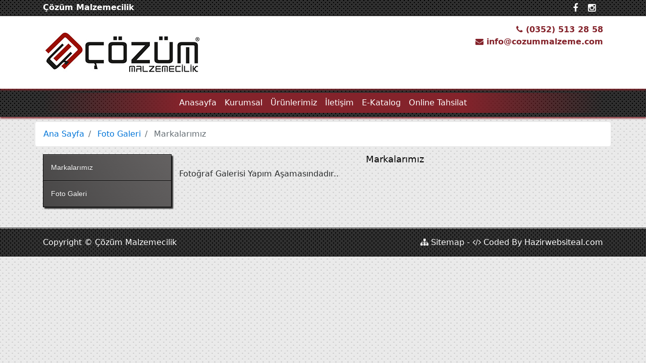

--- FILE ---
content_type: text/html; charset=utf-8
request_url: https://www.cozummalzeme.com/Fotograf-Galeri/s/7/m/7/c
body_size: 4305
content:


<!DOCTYPE html>

<html xmlns="http://www.w3.org/1999/xhtml" lang="tr" xml:lang="tr">
<head><meta content="text/html;charset=8859-9" http-equiv="Content-Type" /><meta http-equiv="Content-Style-Type" content="text/css" /><meta http-equiv="Content-Script-Type" content="text/javascript" /><meta name="audience" content="all" /><meta name="robots" content="NOODP,index,follow,noarchive" /><meta name="viewport" content="width=device-width, initial-scale=1.0" /><meta name="format-detection" content="telephone=no" />
    <meta name="author" content="info@cozummalzeme.com" />
    <meta name="theme-color" content="#3f74aa" /><link rel="shortcut icon" href="/favicon.ico" /><link href="/css/bootstrap.min.css" rel="stylesheet" /><link href="/css/style.css" type="text/css" rel="stylesheet" /><link id="renksablonlink" href="../../../../../css/2f2f2f.css" type="text/css" rel="stylesheet" /><link href="/font-awesome/css/font-awesome.min.css" rel="stylesheet" type="text/css" /><link href="//fonts.googleapis.com/css?family=Open+Sans:400,300,300italic,400italic,600,600italic,700,700italic,800,800italic" rel="stylesheet" type="text/css" /><link rel="stylesheet" href="https://cdnjs.cloudflare.com/ajax/libs/owl-carousel/1.3.3/owl.carousel.min.css" /><link rel="stylesheet" href="https://cdnjs.cloudflare.com/ajax/libs/owl-carousel/1.3.3/owl.theme.min.css" /><link href="https://cdnjs.cloudflare.com/ajax/libs/ekko-lightbox/5.2.0/ekko-lightbox.css" type="text/css" rel="stylesheet" /><link href="/share/sosyal.css" rel="stylesheet" /><link href="/share/sosyalflat.css" rel="stylesheet" />
      <title>
	Foto Galeri - www.cozummalzeme.com
</title><meta name="description" content="Foto Galeri - www.cozummalzeme.com" /><meta name="keywords" content="Foto,Galeri" /></head>




<body >
    <form method="post" action="./c" id="form1">
<div class="aspNetHidden">
<input type="hidden" name="__VIEWSTATE" id="__VIEWSTATE" value="/wEPDwUKLTg5MjE0ODIwNGRkP6vOROLa4oPFQO9W2y1ES8PD1HE=" />
</div>

<div class="aspNetHidden">

	<input type="hidden" name="__VIEWSTATEGENERATOR" id="__VIEWSTATEGENERATOR" value="0E06D8E0" />
	<input type="hidden" name="__EVENTVALIDATION" id="__EVENTVALIDATION" value="/wEdAAJYhhqzsqw1Hd2BNLq6CLCsiCUycRhZJxDsx6V3B5e1bSZNWGIfT7HFQ19LIzv9cVQo1oDU" />
</div>
<input type="hidden" name="ctl00$hdaktifcss" id="hdaktifcss" value="2f2f2f.css" />

        <div class="bg-home">

   <div class="header-top">
                <div class="container">
                    <div class="row">
                        <div class="col-md-4 mt-1">
                            <div class="siteadiustsol mb-2">
                                                             
                                 <p class="mt-1 mb-0 pb-0 fsize16 fontbold">Çözüm Malzemecilik</p>   
                                
                            </div>
                        </div>
                        <div id="divsosyalmedya" class="col-md-8 mt-1 mb-1">
                            <div class="sosyalmedyabolumu">
                                <ul>                                   
                                    <li><a href="http://www.facebook.com/cozummalzeme"><i class="fa fa-facebook"></i></a></li>                                   

                                     
                                    <li><a href="https://www.instagram.com/cozummalzemecilik/?hl=tr"><i class="fa fa-instagram"></i></a></li>
                                     
                                    
                                </ul>
                            </div>
                            

                       
                        </div>
                    </div>
                </div>
            </div>    
           
        <div class="header-middle headerxx" >
            

            <div class="container">
                    <div class="row">
                        <div class="col-sm-5">
                            <div id="divlogo" class="logo">
                                <a href="/">
                                    
                                    <img src="https://admin11.hazirwebsiteal.com/gfx/images/15239/o_1j4pmvdq014q5mem1b5k1pvi18u3b.jpg" alt=""/></a>
                            </div>
                        </div>
                        <div class="col-sm-7"> 
                            
                            <div class="clearfix"></div>
                           
                            
                            <div class="anasayfaheaderiletisimbolumu pull-right hidden-sm-down">
                                <ul class="list-unstyled fsize16 font-weight-bold mb-1">
                                     <li  class="text-right notranslate"><i class="fa fa-phone"></i> (0352) 513 28 58</li>
                                     <li  class="text-right notranslate"><i class="fa fa-envelope"></i> info@cozummalzeme.com</li>
                                    </ul>                           
                            </div>
                            



                            <div class="clearfix"></div>
                            <div id="Divdilsecenek" class="text-right">                           
                                <div style="display:none" id="google_translate_element"></div>
                            </div> 
                        </div>
                    </div>
                </div>
            </div>
        <div class="header-section">
    <nav class="navbar  navbar-toggleable-md navbar-inverse">
        <button class="navbar-toggler" type="button" data-toggle="collapse" data-target="#navbarExample" aria-controls="navbarExample" aria-expanded="false" aria-label="Toggle navigation">
            <span class="navbar-toggler-icon"></span>
        </button>
           <div class="container">
            <div class="collapse navbar-collapse menushadow" id="navbarExample">
                <ul class='navbar-nav m-auto' itemscope='itemscope' itemtype='https://schema.org/SiteNavigationElement'>   <li class='nav-item'><a itemprop='url'  class='nav-link' href='/'>Anasayfa</a></li>   <li class='nav-item'><a itemprop='url'  class='nav-link' href='/Hakkimizda/s/2/m/2/c'>Kurumsal</a></li>   <li class='nav-item'><a itemprop='url'  class='nav-link' href='/Urunler/s/4/m/4/c'>Ürünlerimiz</a></li><ul class='dropdown-menu'></ul>   <li class='nav-item'><a itemprop='url'  class='nav-link' href='/Iletisim/s/9/m/11/c'>İletişim</a></li>   <li class='nav-item'><a itemprop='url'  target='_blank'  class='nav-link' href='https://www.cozummalzeme.com/ekatalog/101107097116097108111103046112100102'>E-Katalog</a></li>   <li class='nav-item'><a itemprop='url'  target='_blank'  class='nav-link' href='https://tahsilat.cozummalzeme.com/'>Online Tahsilat</a></li></ul>               
            </div>
      </div>
    </nav>
</div>
          
                     
        
              </div>  
         
    <div class="container martop10 marbot15">


        <div class="row">
           <ol class="breadcrumb" itemscope itemtype="http://schema.org/BreadcrumbList">
            <li class="breadcrumb-item" itemprop="itemListElement" itemscope itemtype="http://schema.org/ListItem">
                <a href="/" itemprop="item"><span itemprop="name">Ana Sayfa</span></a>
            </li>
                <li class="breadcrumb-item" itemprop="itemListElement" itemscope itemtype="http://schema.org/ListItem">
                     <a itemprop="item" href="/Fotograf-Galeri/s/7/m/7/c"><span itemprop="name">Foto Galeri</span></a></li>

                
                <li class="breadcrumb-item active" itemprop="itemListElement" itemscope itemtype="http://schema.org/ListItem"> <span itemprop="name">Markalarımız</span></li>
                 
            </ol>
            <div  class="col-lg-3 mb-4">
                <div id='kategorimenu'>
                    <ul >    <li><a title='Seçmek istediğiniz kategori üzerine tıklayınız' href='/markalarimiz/gal/054/s/7/m/7/c' ><span> Markalarımız</span></a></li>    <li><a title='Seçmek istediğiniz kategori üzerine tıklayınız' href='/foto-galeri/gal/049/s/7/m/7/c' ><span> Foto Galeri</span></a></li></ul>
                </div>
            </div>
            <div class="col-lg-9 mb-4">
                
                <h1 class="title text-center colorblack fsize18">Markalarımız</h1>
                
                <div class="row">

                    <div class="clearfix"></div>

                    
                    <p class="card-text">Fotoğraf Galerisi Yapım Aşamasındadır..</p>
                    


                </div>
                <nav aria-label="Page navigation example" class="martop10">
                    <ul class="pagination pagination justify-content-center">

                   

                       
                    </ul>
                </nav>
            </div>
        </div>
    </div>

   

  
    <footer class="py-3 bg-inverse">
        <div class="container">
            <div class="row">
            <div class="col-lg-4 ortala">
            <p class="m-0">Copyright &copy; Çözüm Malzemecilik</p>
                </div>
            <div class="col-lg-8">
            <p class="m-0 text-right ortala"><a href="/sitemap.aspx" title="Sitemap"><i class="fa fa-sitemap"></i> Sitemap</a> -
                
                


                <i class="fa fa-code"></i> Coded By <a href="https://www.hazirwebsiteal.com" class="notranslate" target="_blank">Hazirwebsiteal.com</a></p>
        </div>    
                </div> 

            
            


            </div>

    </footer>
      
         
<script src="/js/jquery.min.js"></script>
        <script src="/js/tether.min.js"></script>
        <script src="/js/bootstrap.min.js"></script>
       
        <script src="https://cdnjs.cloudflare.com/ajax/libs/ekko-lightbox/5.2.0/ekko-lightbox.js"></script>  

        <script type="text/javascript" src="https://cdnjs.cloudflare.com/ajax/libs/owl-carousel/1.3.3/owl.carousel.min.js"></script>
        <script src="/js/site.js" type="text/javascript"></script>
        <script src="/share/sosyal.js" type="text/javascript"></script>
        <script defer="defer" src="/js/yukseklik.js?v=1011601020000" type="text/javascript"></script>
        <script type="text/javascript">
            $("#share").jsSocials({
                showLabel: false,
                showCount: false,
                shares: ["email", "twitter", "facebook", "googleplus", "linkedin", "whatsapp"]
            });
            $(function () {
                $('.yuksek').responsiveEqualHeightGrid();
                $('[data-toggle="tooltip"]').tooltip()
            })
            //jQuery(function ($) {
            //    $('.yuksek').responsiveEqualHeightGrid();               
            //});            
        </script>


         

        <script type="text/javascript">
            $(document).ready(function () {
                $('#carouselExampleIndicators .carousel-item:first').addClass('active');
                $(document).on('click', '[data-toggle="lightbox"]', function (event) {                    
                    event.preventDefault();
                    $(this).ekkoLightbox();
                });
                $("#testimonial-slider").owlCarousel({
                    items: 1,
                    itemsDesktop: [1000, 1],
                    itemsDesktopSmall: [979, 1],
                    itemsTablet: [768, 1],
                    pagination: false,
                    navigation: true,
                    navigationText: ["", ""],
                    autoPlay: true
                });
                $("#urun-slider").owlCarousel({
                    items: 4,
                    itemsDesktop: [1199, 4],
                    itemsDesktopSmall: [1000, 2],
                    itemsMobile: [650, 1],
                    pagination: true,
                    autoPlay: true
                });
                $("#referans-slider").owlCarousel({
                    items: 4,
                    itemsDesktop: [1199, 4],
                    itemsDesktopSmall: [1000, 2],
                    itemsMobile: [650, 1],
                    pagination: true,
                    autoPlay: true
                });
                /* kayanmenu */
                var navHeight = 41;
                var topNavHeight = 50;
                var nav = $('.header-section');

                $(window).scroll(function () {
                    if ($(nav).hasClass('')) {
                        if ($(this).scrollTop() > topNavHeight) {
                            nav.addClass("fixed");
                        } else {
                            nav.removeClass("fixed");
                        }
                    } else {
                        if ($(this).scrollTop() > navHeight) {
                            nav.addClass("fixed");
                        } else {
                            nav.removeClass("fixed");
                        }
                    }

                });
            })
        </script>
       <script type="text/javascript">
           function googleTranslateElementInit() {
               new google.translate.TranslateElement({ pageLanguage: 'tr', layout: google.translate.TranslateElement.InlineLayout.SIMPLE }, 'google_translate_element');
           }
</script><script type="text/javascript" src="//translate.google.com/translate_a/element.js?cb=googleTranslateElementInit"></script>

          
        <script type="application/ld+json">
{ "@context" : "http://schema.org",
  "@type" : "WebSite",
  "name" : "Çözüm Malzemecilik",
  "url" : "www.cozummalzeme.com",
  
  "sameAs" : [ "https://www.facebook.com/haziremlakwebsitesi", 
      
              
              
     
    ]
}
        </script>

           
   
    </form>
</body>
</html>


--- FILE ---
content_type: text/css
request_url: https://www.cozummalzeme.com/css/style.css
body_size: 6638
content:


body {
    background-color: #e2e2e2;
    background:url(/images/kcr.png) repeat;
    background-position: center center;
}
.bg-home {
    background-color: #024b94;
    position: relative;
 background-image: url(/images/yygh.png);
    background-position: center center;
   -webkit-box-shadow: 0px 3px 3px 0px rgba(0,0,0,0.86);
-moz-box-shadow: 0px 3px 3px 0px rgba(0,0,0,0.86);
box-shadow: 0px 3px 3px 0px rgba(0,0,0,0.86);
}
.carousel-inner {border: 5px solid #ffffff;}
.sayfabox { margin: 0 auto 50px;background: #fff;max-width: 1172px;overflow: hidden;}
.headerxx {    
    max-width: 100%;
    height: auto;
    width: 100%;
    background-repeat: no-repeat;    
}
.logo {}
/* equal card height */
.row-equal > div[class*='col-'] {
    display: flex;
    flex: 1 0 auto;
}

.row-equal .card {
   width: 100%;
}

/* ensure equal card height inside carousel */
.carousel-inner>.row-equal.active, 
.carousel-inner>.row-equal.next, 
.carousel-inner>.row-equal.prev {
    display: flex;
}

/* prevent flicker during transition */
.carousel-inner>.row-equal.active.left, 
.carousel-inner>.row-equal.active.right {
    opacity: 0.5;
    display: flex;
}


/* control image height */
.card-img-top-250 {
    max-height: 250px;
    overflow:hidden;
}
.martop5 {margin-top:5px;}
.martop10 {margin-top:10px;}
.martop15 {margin-top:15px;}
.marbot5 {margin-bottom:5px;}
.marbot10 {margin-bottom:10px;}
.marbot15 {margin-bottom:15px;}
.fsize16 {font-size:16px;}
.fsize18 {font-size:18px;}
.fontbold {font-weight:bold;}
.colorblack {color:#000;}
.colorred {color: #c72f32;}
.breadcrumb {width:100%;}
.page-item.active .page-link {background-color: #c82f33;border-color: #c82f33;}
header {}
footer a {color:#fff;}
footer a:hover {color:#000;}
.card {border: 1px solid #868686;}
.card-block {padding: 0.50rem;}
.mesaj .input-group {margin-bottom: 10px;}
.reklamkutu {position: relative;width: 100%;background: #f7f7f7;border-color: #1988dd #1988dd #1988dd;padding: 5px;border-width: 1px;border-style: solid;transition: all 0.4s ease-in-out 0s;}
.goog-te-gadget-simple {background-color: #fff;border-radius: 8px;}
.menushadow {background: linear-gradient(90deg, rgba(255, 255, 255, 0) 0%, rgba(255, 255, 255, 0.4) 25%, rgba(255, 255, 255, 0.4) 75%, rgba(255, 255, 255, 0) 100%);}
.jumbotron {background-color: #fff;padding: 1rem 1rem;}
.card-body {
    -webkit-box-flex: 1;
    -ms-flex: 1 1 auto;
    flex: 1 1 auto;
    padding: 1rem;
}
.sidebar-section-title span {
    border-bottom: 1px solid #024b94;
    color: #024b94;
    display: block;
    font-size: 20px;
    font-weight: 700;
    line-height: 28px;
    padding-bottom: 5px;
    position: relative;
    margin-bottom: 10px;
}
.sidebar-section-title span a {color: #024b94;}
.sidebar-section-title span a em{font-size:14px;color: #c82f33}
.sidebar-section-title span::before {
    background: #024b94 none repeat scroll 0 0;
    bottom: -4px;
    content: "";
    height: 8px;
    position: absolute;
    right: 0;
    transform: rotate(45deg);
    width: 8px;
}
.sidebar-section-title span::after{
    background: transparent none repeat scroll 0 0;
    border: 1px solid #024b94;
    bottom: -9px;
    content: "";
    height: 18px;
    position: absolute;
    right: -5px;
    transform: rotate(45deg);
    width: 18px;
}
.dropdown-menu{
    border-radius: 0px;
    -webkit-box-shadow: none;
    box-shadow: none
}

.dropdown-submenu {
    position: initial;
}

.dropdown-submenu>.dropdown-menu {
    top: 0;
  left: 100%;
  margin-top: -1px;
  margin-left: -1px;
  -webkit-border-radius: 0;
  -moz-border-radius: 0;
  border-radius: 0;
  min-height: 101%;
}

.dropdown-submenu:hover>.dropdown-menu {
    display: block;
}

.dropdown-submenu>a:after {
    display: block;
    content: " ";
    float: right;
    width: 0;
    height: 0;
    border-color: transparent;
    border-style: solid;
    border-width: 5px 0 5px 5px;
    border-left-color: #ccc;
    margin-top: 5px;
    margin-right: -10px;
}

.dropdown-submenu:hover>a:after {
    border-left-color: #fff;
}

.dropdown-submenu.pull-left {
    float: none;
}

.dropdown-submenu.pull-left>.dropdown-menu {
    left: -100%;
    margin-left: 10px;
    -webkit-border-radius: 6px 0 6px 6px;
    -moz-border-radius: 6px 0 6px 6px;
    border-radius: 6px 0 6px 6px;
}

.navbar-inverse .navbar-nav .nav-link {color:#fff;}
.header-section.fixed {
    position: fixed;
    width: 100%;
    top: 0;
    z-index: 999;
    border-bottom: 1px solid #ececec;
    background:#02498e;
   
}
.header-top {
    display: block;
    position: relative;
    width: 100%;
    padding: 3px 0;
    line-height: 0.5;
}
.header-middle {
    padding: 15px 0 15px 0;
    background:#fff;
        -webkit-box-shadow: 0px 3px 3px 0px rgba(0,0,0,0.86);
    -moz-box-shadow: 0px 3px 3px 0px rgba(0,0,0,0.86);
    box-shadow: 0px 3px 3px 0px rgba(0,0,0,0.86);
}

.sosyalmedyabolumu {
    text-align: right;
    float: right;
}

.sosyalmedyabolumu > ul {
    display: inline-block;
    margin-bottom:0;
}

.sosyalmedyabolumu > ul > li {
    display: inline-block;
    list-style: none;
    margin-right: 15px;
}

.sosyalmedyabolumu > ul > li > a {
    color: #fff;
}

    .sosyalmedyabolumu > ul > li > a .fa {
        font-size: 18px;
        color: #fff;
    }

.sosyalmedyabolumu > ul > li > a:hover{
    opacity: 1;
}

.siteadiustsol {
    float: left;
    color:#fff;
}

.siteadiustsol > ul {
    margin-bottom:0;
}

.siteadiustsol > ul > li {
    display: inline-block;
    list-style: none
}

.siteadiustsol > ul > li > a {
    color: #fff;
    font-size: 16px;
    font-weight: 400;
    padding: 0 15px;
    border-right: 1px solid #fff;
}
.dovizbolumu {
    text-align: right;
}

.dovizbolumu > ul {
}

.dovizbolumu > ul > li {
list-style: none;
    display: inline-block;
    color: #ffffff;
    font-size: 16px;
    font-weight: 600;
    padding: 0 15px;
    background: #c82f33;
    border-radius: 4px;
}
.dovizbolumu > ul > li:hover .dropdown-menu{
    display: block;
}
.dovizbolumu > ul > li:last-child{
    border: none;
}

.dovizbolumu > ul > li > a {
    color: #fec722;
}
.dovizbolumu > ul > li > a:hover{
    border-bottom: 1px dotted #fec722;
}

.carousel-caption {
position: absolute;
    right: 25%;
    bottom: 5px;
    left: 25%;
    z-index: 10;
    padding-top: 10px;
    padding-bottom: 10px;
    color: #fff;
    text-align: center;
    background: #0000006e;
    border-radius: 8px;
}
.carousel-caption a {color: #fff;}
.bg-inverse {
 background-color: #024b94 !important;
    position: relative;
 background-image: url(/images/yygh.png);
    background-position: center center;
        border-top: 3px double #fff;
}

.testimonial-bg{
    border: 10px solid #66e1e3;
    padding: 80px 70px;
    text-align: center;
    position: relative;
}
.testimonial-bg:before{
    content: "\f10d";
    font-family: "fontawesome";
    width: 75px;
    height: 75px;
    line-height: 75px;
    background: #fff;
    text-align: center;
    font-size: 50px;
    color: #3c414c;
    position: absolute;
    top: -40px;
    left: 2%;
}
.testimonial{
    padding: 0 15px;
}
.testimonial .description{
    font-size: 20px;
    font-weight:400;
    font-style: italic;
    color: #848484;
    line-height: 30px;
    padding-bottom: 10px;
    margin-bottom: 15px;
    position: relative;
}
.testimonial .description:before{
    content: "";
    width: 100%;
    border-top: 1px solid #ddd;
    margin: 0 auto;
    position: absolute;
    bottom: 0;
    left: 0;
    right: 0;
}

.testimonial .pic{
    width: 100px;
    height: 100px;
    border-radius: 50%;
    margin: 25px auto;
    overflow: hidden;
}
.testimonial .pic img{
    width: 100%;
    height: auto;
}
.testimonial .title{
    display: inline-block;
    font-size: 23px;
    font-weight: 700;
    color: #848484;
    text-transform: capitalize;
    margin: 0;
}
.testimonial .post{
    display: inline-block;
    font-size: 16px;
    color: #848484;
}
.owl-theme .owl-controls{
  
    margin-top: 10px;
    position: absolute;
    bottom: -5%;
    right: 0;
}
.owl-theme .owl-controls .owl-buttons div{
color: #FFF;
    display: inline-block;
    zoom: 1;
    margin: 5px;
    padding: 0px 10px;
    font-size: 12px;
    -webkit-border-radius: 30px;
    -moz-border-radius: 30px;
    border-radius: 30px;
    background: #02498e !important;
    filter: Alpha(Opacity=50);
    opacity: .5;
}
.owl-prev:before,
.owl-next:before{
    content: "\f104";
    font-family: "fontawesome";
    font-size: 23px;
    font-weight: 700;
    color: #fff;
}
.owl-next:before{
    content:"\f105";
}
@media only screen and (max-width:767px){
    .testimonial-bg{ padding: 50px 40px; }
    .owl-theme .owl-controls{ bottom: -22%; }
}
@media only screen and (max-width:480px){
    .testimonial-bg:before{
        width: 55px;
        height: 55px;
        line-height: 55px;
        font-size: 40px;
    }
    .testimonial-bg{ padding: 30px 10px; }
    .owl-theme .owl-controls{ bottom: -15%; }
}
@media only screen and (max-width:360px){
    .testimonial .title,
    .testimonial .post{
        font-size: 16px;
    }
    .owl-theme .owl-controls{ bottom: -12%; }
}

.serviceBox{
    border-bottom: 4px solid #d0dde4;
    border-right: 4px solid #d0dde4;
    background: #fff;
    padding: 20px 20px 5px;
    transition: all 0.3s ease-in-out 0s;
        width: 100%;
}
.serviceBox:hover{
    border-color: #02498e;
}
.serviceBox .service-icon{
    display: block;
    width: 52px;
    height: 52px;
    line-height: 52px;
    border-radius: 50%;
    background: #02498e;
    text-align: center;
    float: left;
    font-size: 28px;
    color: #fff;
    margin: 0 20px 0 0;
    transition: all 0.3s ease-in-out 0s;
}
.serviceBox .title{
    display: inline-block;
    font-size: 20px;
    color: #041829;
    border-bottom: 3px solid #d9e7ed;
    padding-bottom: 6px;
    margin: 0 0 20px 0;
    transition: all 0.3s ease-in-out 0s;
}
.serviceBox:hover .title{
    border-color: #02498e;
}
.serviceBox .description{
    font-size: 14px;
    color: #333;
    margin: 0 0 11px 0;
}
.serviceBox .read-more{
    display: inline-block;
    font-size: 16px;
    font-weight: 500;
    color: #02498e;
    text-transform: capitalize;
}
.serviceBox .read-more:hover{
    letter-spacing: 0.3px;
    color: #02498e;
}
.serviceBox .read-more:after{
    content: "\f0da";
    font-family: 'FontAwesome';
    font-size: 16px;
    color: #02498e;
    margin-left: 7px;
    transition: all 0.2s ease 0s;
}
@media only screen and (max-width: 990px){
    .serviceBox{ margin-bottom: 30px; }
}

.post-slide{
    padding: 0 10px;
    transform: translateY(0);
    transition: all 0.30s ease 0s;
    
}
.post-slide:hover{
    transform: translateY(-10px);
}
.post-slide .post-img {
    position: relative;
    text-align:center;
     cursor:pointer;
}
.post-slide .post-img img{
    /*width: 100%;
    height: auto;*/
   
}
.post-slide .post-img:after{
    content: "";
    position: absolute;
    width:100%;
    height:100%;
    top:0;
    left:0;
    background: linear-gradient(to left, rgba(210, 130, 19,0.7) , rgba(170, 55, 114,0.7));
    transform:translateY(-100%);
    transition:  all 0.30s ease 0s;
}
.post-slide:hover .post-img:after{
    transform:translateY(0);
}
.post-slide .post-img:before{
    content: "\f002";
    font-family: 'FontAwesome';
    width: 100%;
    height: 100%;
    text-align:center;
    position:absolute;
    top:-50%;
    font-size:30px;
    color:#fff;
    transition: all 0.50s ease 0s;
    z-index: 1;
}
.post-slide:hover .post-img:before{
    top:40%;
}
.post-slide .icons{
    position: absolute;
    bottom: -16px;
    left: 30px;
    width: 44px;
    height: 44px;
    border-radius: 50%;
    overflow: hidden;
    z-index:1;
}
.post-slide .icons img{
    width: 100%;
    height: auto;
}
.post-slide .post-review{
    padding: 10px 10px 10px;
    background: #fff;
    position:relative;
}
.post-slide .post-review:after{
    content: "";
    width: 90%;
    height: 10px;
    position: absolute;
    top: 100%;
    left: 5%;
    opacity: 0;
    background: rgba(0, 0, 0, 0) radial-gradient(ellipse at center center , rgba(0, 0, 0, 0.35) 0%, rgba(0, 0, 0, 0) 80%);
    transform: translateY(0);
    transition: all 0.30s ease 0s;
}
.post-slide:hover .post-review:after{
    opacity: 1;
    transform: translateY(5px);
}
.post-slide .post-bar{
    padding: 0;
    list-style: none;
}
.post-slide .post-bar li{
    display:inline-block;
    font-size:16px;
    font-family: serif,Arial;
    color:#555;
    margin-right:10px;
    text-transform: capitalize;
}
.post-slide .post-bar li i{
    color:#9c4a6c;
    margin-right:8px;
}
.post-slide .post-title{
    margin:0 0 15px 0;
    color:#555;
    font-weight:bold;
    font-size:18px;
}
.post-slide .post-description{
    font-size:15px;
    line-height:21px;
    color:#808080;
}
.post-slide .read{
    text-transform: capitalize;
    font-size:15px;
    color:#9c4a6c;
}
.post-slide .read i{
    margin-left:10px;
}
.post-slide .read:hover{
    text-decoration:none;
    color:#333;
}


.serviceBox1{
    background: #fff;
    border: 1px solid #b9b9b9;
    margin-top:70px;
    text-align: center;
    padding: 25px;
}
.serviceBox1 .service-icon1{
    width: 100px;
    height: 100px;
    border: 3px double #c62f33;
    text-align: center;
    line-height: 82px;
    font-size: 40px;
    background: #fff;
    margin: -75px auto -20px;
}
.serviceBox1 .service-icon1 i{

    color:#c82f33;
    transition:all 0.3s ease-out;
}

.serviceBox1 .service-icon1 img{
  
    color:#c82f33;
    transition:all 0.3s ease-out;
}
.serviceBox1:hover .service-icon1{
    background: #5a5a5a;
    border-color: #5a5a5a;
    transition:all 0.3s ease-out;
}
.serviceBox1:hover .service-icon1 i{
    color:#fff;
}
.serviceBox1 .service-content1{
    margin-top: 25px;
}
.serviceBox1 .service-content1 h3{
    text-transform: capitalize;
    color:#161616;
    font-size: 20px;
}
.serviceBox1 .service-content1 h3:after{
    content: "";
    border-top: 1px solid #c62f33;
    border-bottom: 1px solid #c62f33;
    width: 70px;
    height: 4px;
    display: block;
    margin: 9px auto 5px;
}
.serviceBox1 .service-content1 p{
    color:#727272;
    line-height: 23px;
        margin-bottom: 0;
}
.serviceBox1 .read1{
    margin-top: 40px;
}
.serviceBox1 .read a{
    color:#161616;
    text-transform: capitalize;
}
.serviceBox1:hover .read1 a{
    color:#3498db;
    transition:all 0.3s ease-out;
}
@media only screen and (max-width: 990px){
    .serviceBox1{
        margin-top: 90px;
    }
}

.serviceBox2{
    border: 1px solid #8a716a;
    border-radius: 10px;
    margin-top: 30px;
    padding: 25px 20px;
    position: relative;
}
.serviceBox2 .service-icon{
    width: 60px;
    height: 60px;
    line-height: 60px;
    border-radius: 5px;
    background: #de6b48;
    font-size: 40px;
    color: #fff;
    text-align: center;
    position: absolute;
    top: -30px;
    right: 40px;
}
.serviceBox2 .service-icon:before{
    content: "";
    width: 100%;
    height: 100%;
    background: #fff;
    position: absolute;
    top: -20px;
    left: -45px;
    opacity: 0.1;
    transform: rotate(137deg) scale(1.5) skew(29deg) translate(-1px);
}
.serviceBox2 .service-icon:after{
    content: "";
    border-top: 11px solid #de6b48;
    border-right: 11px solid transparent;
    position: absolute;
    top: 100%;
    left: 50%;
    margin-left: -4px;
}
.serviceBox2 .title{
    font-size: 24px;
    color: #787472;
}
.serviceBox2 .description{
    font-size: 16px;
    color: #8a716a;
    line-height: 25px;
}
@media only screen and (max-width: 990px){
    .serviceBox2{ margin-bottom: 30px; }
}
@media only screen and (max-width: 767px){
    .serviceBox2{ margin-bottom: 40px; }
}

a.gflag{vertical-align:middle;font-size:24px;float:left;margin-top:0px;padding:0 !important;background-repeat:no-repeat;background-image:url('/images/translate/24.png');}
a.gflag img{border:0;}
a.gflag:hover{background-image:url('/images/translate/24a.png');}
#goog-gt-tt{display:none !important;}
.goog-te-banner-frame{display:none !important;}
.goog-te-menu-value:hover{text-decoration:none !important;}
#google_translate_element2{display:none!important;}
#google_translate_element2{display:none!important;}

.card {
   
    width: 100%;
    margin-bottom: 30px;
    border-radius: 6px;
    color: rgba(0, 0, 0, 0.87);
    background: #fff;
    box-shadow: 0 2px 2px 0 rgba(0, 0, 0, 0.14), 0 3px 1px -2px rgba(0, 0, 0, 0.2), 0 1px 5px 0 rgba(0, 0, 0, 0.12);
    border: 1px solid #cecece;
}
.card-product {
    margin-top: 30px;
}
.card .card-image {
    position: relative;
    overflow: hidden;
    margin-left: 7px;
    margin-right: 7px;
    margin-top: -30px;
    border-radius: 6px;
    box-shadow: 0 16px 38px -12px rgba(0, 0, 0, 0.56), 0 4px 25px 0px rgba(0, 0, 0, 0.12), 0 8px 10px -5px rgba(0, 0, 0, 0.2);
    border: 1px solid #ffffff;
    text-align:center;
    background:#fff;
}

.card .card-image img {
text-align:center;
    border-radius: 6px;
    pointer-events: none;
}

.card .table {
padding: 14px 7px 0px 7px;
    margin-bottom: 0px;
}
.category {
    position: relative;
    line-height: 0;
    margin: 15px 0;
}
.card-product .card-caption, .card-product .category, .card-product .card-description {
    text-align: center;
}
.card-caption {
    font-weight: 600;
    background: #024b94;
    text-decoration: none;
        margin: 0;
}
.card-caption a {
    color: #fff;
    text-decoration: none;
}
.card-product .cardfiyat {
    margin-top: 5px;
        text-align: center;
}

.card-product .cardfiyat p {
    margin-bottom: 0;
    font-size:18px;
}

.carousel-wrap {
 
  position: relative;
   
}

/* fix blank or flashing items on carousel */
.owl-carousel .item {
    position: relative;
    padding: 0 10px;
    z-index: 100;
    -webkit-backface-visibility: hidden;
    text-align: center;
}

/* end fix */
.owl-nav > div {
  margin-top: -26px;
  position: absolute;
  top: 50%;
  color: #cdcbcd;
}

.owl-nav i {
  font-size: 52px;
}

.owl-nav .owl-prev {
  left: -30px;
}

.owl-nav .owl-next {
  right: -30px;
}



/* Menu */
#kategorimenu,
#kategorimenu ul,
#kategorimenu ul li,
#kategorimenu ul li a {
  margin: 0;
  padding: 0;
  border: 0;
  list-style: none;
  display: block;
  position: relative;
  -webkit-box-sizing: border-box;
  -moz-box-sizing: border-box;
  box-sizing: border-box;
}
#kategorimenu {
    width: 100%;
    font-family: Helvetica, Arial, sans-serif;
    color: #ffffff;
    box-shadow: 3px 3px 2px 0 #0066ab;
}
#kategorimenu ul ul {
  display: none;
}
.align-right {
  float: right;
}
#kategorimenu > ul > li > a {
    padding: 15px 15px;
    border-left: 1px solid #000000;
    border-right: 1px solid #000000;
    border-top: 1px solid #000000;
    cursor: pointer;
    z-index: 2;
    font-size: 14px;
    text-decoration: none;
    color: #ffffff;
    text-shadow: 0 1px 1px rgba(0, 0, 0, 0.35);
    box-shadow: inset 0 1px 0 rgba(255, 255, 255, 0.15);
        background: radial-gradient(at 50% -20%, #0070A1, #16113B) fixed;
}
#kategorimenu > ul > li > a:hover,
#kategorimenu > ul > li.active > a,
#kategorimenu > ul > li.open > a {
  color: #eeeeee;
  background: #273a44;
}
#kategorimenu > ul > li.open > a {
    box-shadow: inset 0 1px 0 rgba(255, 255, 255, 0.15), 0 1px 1px rgba(0, 0, 0, 0.15);
    border-bottom: 1px solid #0066ab;
}
#kategorimenu > ul > li:last-child > a,
#kategorimenu > ul > li.last > a {
  border-bottom: 1px solid #000;
}
.holder {
  width: 0;
  height: 0;
  position: absolute;
  top: 0;
  right: 0;
}
.holder::after,
.holder::before {
  display: block;
  position: absolute;
  content: "";
  width: 6px;
  height: 6px;
  right: 20px;
  z-index: 10;
  -webkit-transform: rotate(-135deg);
  -moz-transform: rotate(-135deg);
  -ms-transform: rotate(-135deg);
  -o-transform: rotate(-135deg);
  transform: rotate(-135deg);
}
.holder::after {
  top: 17px;
  border-top: 2px solid #ffffff;
  border-left: 2px solid #ffffff;
}
#kategorimenu > ul > li > a:hover > span::after,
#kategorimenu > ul > li.active > a > span::after,
#kategorimenu > ul > li.open > a > span::after {
  border-color: #eeeeee;
}
.holder::before {
  top: 18px;
  border-top: 2px solid;
  border-left: 2px solid;
  border-top-color: inherit;
  border-left-color: inherit;
}
#kategorimenu ul ul li a {
  cursor: pointer;
  border-bottom: 1px solid #32373e;
  border-left: 1px solid #32373e;
  border-right: 1px solid #32373e;
  padding: 10px 20px;
  z-index: 1;
  text-decoration: none;
  font-size: 13px;
  color: #eeeeee;
  background: #49505a;
  box-shadow: inset 0 1px 0 rgba(255, 255, 255, 0.1);
}
#kategorimenu ul ul li:hover > a,
#kategorimenu ul ul li.open > a,
#kategorimenu ul ul li.active > a {
  background: #424852;
  color: #ffffff;
}
#kategorimenu ul ul li:first-child > a {
  box-shadow: none;
}
#kategorimenu ul ul ul li:first-child > a {
  box-shadow: inset 0 1px 0 rgba(255, 255, 255, 0.1);
}
#kategorimenu ul ul ul li a {
  padding-left: 30px;
}
#kategorimenu > ul > li > ul > li:last-child > a,
#kategorimenu > ul > li > ul > li.last > a {
  border-bottom: 0;
}
#kategorimenu > ul > li > ul > li.open:last-child > a,
#kategorimenu > ul > li > ul > li.last.open > a {
  border-bottom: 1px solid #32373e;
}
#kategorimenu > ul > li > ul > li.open:last-child > ul > li:last-child > a {
  border-bottom: 0;
}
#kategorimenu ul ul li.has-sub > a::after {
  display: block;
  position: absolute;
  content: "";
  width: 5px;
  height: 5px;
  right: 20px;
  z-index: 10;
  top: 11.5px;
  border-top: 2px solid #eeeeee;
  border-left: 2px solid #eeeeee;
  -webkit-transform: rotate(-135deg);
  -moz-transform: rotate(-135deg);
  -ms-transform: rotate(-135deg);
  -o-transform: rotate(-135deg);
  transform: rotate(-135deg);
}
#kategorimenu ul ul li.active > a::after,
#kategorimenu ul ul li.open > a::after,
#kategorimenu ul ul li > a:hover::after {
  border-color: #ffffff;
}
/* Menu son */


.navbar-toggler {
        z-index: 1;
        background:#c82f33;
    }
    
    @media (max-width: 576px) {
        nav > .container {
            width: 100%;
        }
    }
        
    .carousel-item.active,
    .carousel-item-next,
    .carousel-item-prev {
        display: block;
    }


@media only screen and (min-device-width : 320px) and (max-device-width : 480px) {


}
@media (min-width: 992px) {


}
@media (max-width: 768px){
.logo img {
    float: none;
    text-align: center;
    width:100%;
}
    .siteadiustsol {float: none;
    text-align: center;
    width:100%;
    }
    .sosyalmedyabolumu {float: none;
    text-align: center;
    width:100%;
    }
    .dovizbolumu {display:none; visibility:hidden;}
    .goog-te-gadget {text-align:center; margin-top:5px;}
    .goog-te-gadget-simple { float: none;text-align: center;  }
    .ortala {text-align:center !important;}
}


.portfolio-item {
    margin-bottom: 30px;
}


.sayfaetiket {
    text-align: center;
    font-size: 80%;
   
}

.anasayfaetiket {
   padding-right:5px;
   
   
}

.modal-header {
    padding: 0px;
}

.modal-body {
    padding:5px;
   
}
footer p {color: #fff !important;}
footer a {color: #fff;text-decoration:none;}
footer a:hover {color: #FFC107;}

--- FILE ---
content_type: text/css
request_url: https://www.cozummalzeme.com/css/2f2f2f.css
body_size: 711
content:
.bg-inverse {background: url(/images/bgdot.png) repeat;background-color: #2f2f2f !important;} 
.bg-home {background: #2f2f2f url(/images/bgdot.png) repeat;-webkit-box-shadow: 0px 3px 3px 0px rgba(132, 35, 43, 0.86);-moz-box-shadow: 0px 3px 3px 0px rgba(132,35,43,0.86);box-shadow: 0px 3px 3px 0px rgba(132, 35, 43, 0.86);box-shadow: 0px 3px 3px 0px rgba(132, 35, 43, 0.86);}
.siteadiustsol {color: #fff;}
.sosyalmedyabolumu > ul > li > a .fa {color: #fff;}
.header-middle {background: #fff;-webkit-box-shadow: 0px 3px 3px 0px rgba(132, 35, 43, 0.86);-moz-box-shadow: 0px 3px 3px 0px rgba(132,35,43,0.86);box-shadow: 0px 3px 3px 0px rgba(132, 35, 43, 0.86);box-shadow: 0px 3px 3px 0px rgba(132, 35, 43, 0.86);}
.anasayfaheaderiletisimbolumu {color:#84232b;}
.header-section.fixed {border-bottom: 1px solid #ececec;background: #84232b;}
.menushadow {background: linear-gradient(90deg, rgba(255, 255, 255, 0) 0%, #84232b 25%, #84232b 75%, rgba(255, 255, 255, 0) 100%);}
.navbar-inverse .navbar-nav .nav-link:focus, .navbar-inverse .navbar-nav .nav-link:hover {color: #F44336;}
.dovizbolumu > ul > li {color: #ffffff;background:#84232b;}
.carousel-inner {border: 5px solid rgba(0,0,0,0.3);}
.mansetalani  .card-title {color:#84232b;}
.serviceBox .service-icon {background: #84232b;color:#fff;}
.serviceBox:hover {border-color: #84232b;}
.serviceBox:hover .title {border-color: #84232b;}
.owl-theme .owl-controls .owl-buttons div {color: #FFF;background: #84232b !important;}
.sidebar-section-title span a {color: #84232b; text-decoration:none;}
.sidebar-section-title span a em {color: #000;}
.sidebar-section-title span {border-bottom: 1px solid #84232b;}
.sidebar-section-title span::before {background: #84232b none repeat scroll 0 0;}
.sidebar-section-title span::after {border: 1px solid #84232b;}
.card-caption {background: #84232b;}
.anasayfaetiket {color: #84232b;}
.breadcrumb {background-color:#fff;}
#kategorimenu {box-shadow: 3px 3px 2px 0 #2f2f2f;}
#kategorimenu > ul > li > a {background: radial-gradient(at 50% -20%, #989393, #2f2f2f) fixed;}
#kategorimenu > ul > li > a:hover, #kategorimenu > ul > li.active > a, #kategorimenu > ul > li.open > a {color: #eeeeee;background: #2f2f2f;}   
#kategorimenu ul ul li a {background: #676767;}
#kategorimenu > ul > li.open > a {border-bottom: 1px solid #fff;}
footer p {color: #fff !important;}
footer a {color: #fff;text-decoration:none;}
footer a:hover {color: #84232b;}

--- FILE ---
content_type: application/javascript
request_url: https://www.cozummalzeme.com/js/yukseklik.js?v=1011601020000
body_size: 557
content:
(function ($) { 'use strict'; $.fn.equalHeight = function () { var heights = []; $.each(this, function (i, element) { var $element = $(element); var elementHeight; var includePadding = ($element.css('box-sizing') === 'border-box') || ($element.css('-moz-box-sizing') === 'border-box'); if (includePadding) { elementHeight = $element.innerHeight(); } else { elementHeight = $element.height(); } heights.push(elementHeight); }); this.css('height', Math.max.apply(window, heights) + 'px'); return this; }; $.fn.equalHeightGrid = function (columns) { var $tiles = this.filter(':visible'); $tiles.css('height', 'auto'); for (var i = 0; i < $tiles.length; i++) { if (i % columns === 0) { var row = $($tiles[i]); for (var n = 1; n < columns; n++) { row = row.add($tiles[i + n]); } row.equalHeight(); } } return this; }; $.fn.detectGridColumns = function () { var offset = 0, cols = 0, $tiles = this.filter(':visible'); $tiles.each(function (i, elem) { var elemOffset = $(elem).offset().top; if (offset === 0 || elemOffset === offset) { cols++; offset = elemOffset; } else { return false; } }); return cols; }; var grids_event_uid = 0; $.fn.responsiveEqualHeightGrid = function () { var _this = this; var event_namespace = '.grids_' + grids_event_uid; _this.data('grids-event-namespace', event_namespace); function syncHeights() { var cols = _this.detectGridColumns(); _this.equalHeightGrid(cols); } $(window).bind('resize' + event_namespace + ' load' + event_namespace, syncHeights); syncHeights(); grids_event_uid++; return this; }; $.fn.responsiveEqualHeightGridDestroy = function () { var _this = this; _this.css('height', 'auto'); $(window).unbind(_this.data('grids-event-namespace')); return this; }; })(window.jQuery);

--- FILE ---
content_type: application/javascript
request_url: https://www.cozummalzeme.com/js/site.js
body_size: 137
content:
(function ($) {
    $(document).ready(function () {
        $('#kategorimenu li.has-sub>a').on('click', function () {
            $(this).removeAttr('href');
            var element = $(this).parent('li');
            if (element.hasClass('open')) {
                element.removeClass('open');
                element.find('li').removeClass('open');
                element.find('ul').slideUp();
            }
            else {
                element.addClass('open');
                element.children('ul').slideDown();
                element.siblings('li').children('ul').slideUp();
                element.siblings('li').removeClass('open');
                element.siblings('li').find('li').removeClass('open');
                element.siblings('li').find('ul').slideUp();
            }
        });

        $('#kategorimenu>ul>li.has-sub>a').append('<span class="holder"></span>');

    });
})(jQuery);
